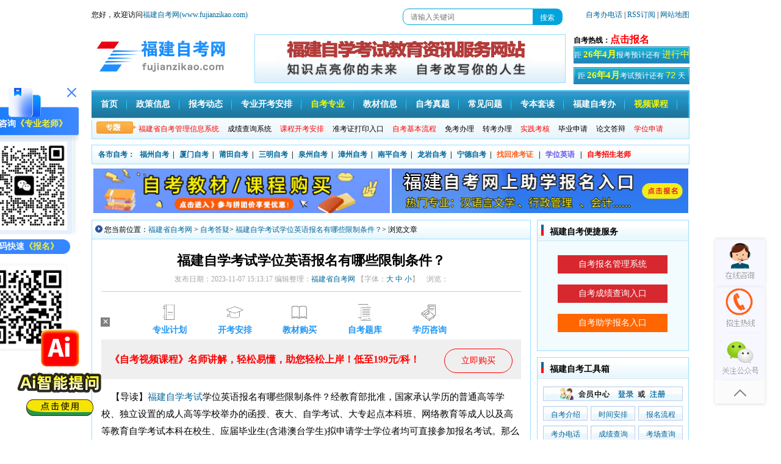

--- FILE ---
content_type: text/html
request_url: http://www.fujianzikao.com/zkdy/39502.html
body_size: 8215
content:
<!DOCTYPE html PUBLIC "-//W3C//DTD XHTML 1.0 Transitional//EN" "http://www.w3.org/TR/xhtml1/DTD/xhtml1-transitional.dtd">
<html xmlns="http://www.w3.org/1999/xhtml">
<head>
<title>福建自学考试学位英语报名有哪些限制条件？_自考答疑 - 福建自考网</title>
<meta name="keywords" content="福建自考,福建自考网,福建自学考试学位英语报名有哪些限制条件？" />
<meta name="description" content="【导读】福建自学考试学位英语报名有哪些限制条件？经教育部批准，国家承认学历的普通高等学校、独立设置的成人高等学校举办的函授、夜大、自学考试、大专起点本科班、网络教育等成人以及高等教育自学考试本科在校生、应届毕业生(含港澳台学生)拟申请学士学位者均可直接参加报名考试。那么跟福建自考网小编一起来看看条件吧       除了上述的参加资格外，学位英语考试还有一些其他限制：　　1.参加考试时，考生" />
<meta http-equiv="X-UA-Compatible" content="IE=EmulateIE7" />
<meta http-equiv=Content-Type content="text/html; charset=utf-8">
<!--[内容页面标准代码]-->
<meta property="og:site_name" content="福建自考网" />
<meta property="og:type" content="article"/>
<meta property="og:title" content="福建自学考试学位英语报名有哪些限制条件？_自考答疑 - 福建自考网"/>
<meta property="og:keywords" content="福建自考,福建自考网,福建自学考试学位英语报名有哪些限制条件？"/>
<meta property="og:description" content="【导读】福建自学考试学位英语报名有哪些限制条件？经教育部批准，国家承认学历的普通高等学校、独立设置的成人高等学校举办的函授、夜大、自学考试、大专起点本科班、网络教育等成人以及高等教育自学考试本科在校生、应届毕业生(含港澳台学生)拟申请学士学位者均可直接参加报名考试。那么跟福建自考网小编一起来看看条件吧       除了上述的参加资格外，学位英语考试还有一些其他限制：　　1.参加考试时，考生"/>
<meta property="article:published_time" content="2023-11-07CST15:15:45+00:00" />
<meta property="article:modified_time" content="2023-11-07CST15:13:17+00:00" />
<meta property="article:tag" content="福建自考,福建自考网,福建自学考试学位英语报名有哪些限制条件？" /> 
<meta property="og:url" content="http://www.fujianzikao.com/zkdy/39502.html"/>
<meta property="og:image" content="http://www.fujianzikao.com/uploads/allimg/20231107/1-23110G51516158.png"/>
<meta property="og:site_name" content="福建自考网"/>
<meta property="og:release_date" content="2023-11-07 15:15:45"/>
<!--[头条时间因子]-->
<link rel="canonical" href="http://www.fujianzikao.com/zkdy/39502.html" />  
<meta property="bytedance:published_time" content="2023-11-07CST15:13:17+01:00" />
<meta property="bytedance:updated_time" content="2023-11-07CST15:15:45+01:00" />
<meta name="author" content="福建自考网"/>
<meta name="copyright" content="福建自考网">
<!--[/内容页面标准代码]-->
<link href="/template/fjzk/pc/css/index.css" rel="stylesheet" type="text/css" />

<!--[if IE 6]>
<script src="/template/fjzk/pc/js/iepng.js" type="text/javascript"></script>
<script type="text/javascript">
   EvPNG.fix('div, ul, img, li, input'); 
</script>
<![endif]-->

<SCRIPT language=JavaScript type=text/JavaScript>
//改变图片大小
function resizepic(thispic)
{ 
if(thispic.width>400) thispic.width=400; 
}
//无级缩放图片大小
function bbimg(o)
{
  var zoom=parseInt(o.style.zoom, 10)||100;
  zoom+=event.wheelDelta/12;
  if (zoom>0) o.style.zoom=zoom+'%';
  return false;
}
</SCRIPT>
</head>
<body>
<!------------------header start------------------> 
<!--baidu统计-->
<script type="text/javascript" src="/template/fjzk/pc/js/zx.js"></script>
<script type="text/javascript" src="/template/fjzk/pc/js/jquery-1.8.3.min.js"></script> 
<!--左侧浮动kf/交流群/公众号/小程序/二维码-->
<script src="/template/fjzk/pc/js/wx-app-ewm.js"></script> 
<div id="header">
   <div class="header_column" style="height: 27px;padding-top: 14px;">
      <div class="column_left" style="width: 980px;line-height: 20px;">
         <div style="float: left;width: 52%;">
            您好，欢迎访问<font color="red"><a href="http://www.fujianzikao.com/" title="福建自考网-福建省自学考试网">福建自考网(www.fujianzikao.com)</a></font>
         </div>
         <!-- 搜索 -->
         <script src="https://hm.baidu.com/hm.js?eb5a2298fe08fd18152562303c9d58fb"></script>
         <script src="http://push.zhanzhang.baidu.com/push.js"></script>
         <span
            id="top-sosuo" style="float: left;width: 270px;">
            <form target="_blank" class="bdcs-search-form" action="http://zhannei.baidu.com/cse/site"
               id="bdcs-search-form">
               <script charset="utf-8" language="javascript" src="/template/fjzk/pc/js/ss_idx.js"></script>
            </form>
         </span>

         <!-- end -->
         <div style="float:right;">
            <a href="/fjzkb/" target="_blank">自考办电话</a> |
            <a href="http://fujianzikao.com/sitemap.xml" target="_blank">RSS订阅 </a> |
            <a href="/sitemaps/" target="_blank">网站地图 </a>
         </div>
      </div>
   </div>
   <div class="logo_line">
      <div class="logo"><a href="http://www.fujianzikao.com/"><img alt="福建省自考网"
               src="/template/fjzk/pc/images/logo.jpg"></a></div>
      <div class="logo_line_ceter">&nbsp;</div>
      <div class="logo_line_right">
         <div class="logo_line_right_top"><strong>自考热线：</strong><script charset="utf-8" language="javascript" src="/template/fjzk/pc/js/tel-phone.js"></script></div>

         <div class="logo_line_rihgt_bom" style="margin-bottom: 6px;"><a href="/bmsj/" target="_blank">
               <script charset="utf-8" language="javascript"
                  src="/template/fjzk/pc/js/open.js"></script>
            </a></div>

         <div class="logo_line_rihgt_bom"><a href="/kssj/" target="_blank">
               <script charset="utf-8" language="javascript"
                  src="/template/fjzk/pc/js/bkds.js"></script>
            </a></div>
      </div>
   </div>

   <div class="nav">
      <div class="MainNav">
         <ul>
          <li><a href="http://www.fujianzikao.com/">首页</a></li>
        <li><a href="/zczc/" rel="nofollow"  target="_blank">政策信息</a></li>
        <li><a href="/news/" target="_blank">报考动态</a></li>
        <li><a href="/2026nian/" target="_blank">专业开考安排</a></li>
        <li><a href="/zy/" target="_blank" style="color: #f3f704 !important;">自考专业</a></li>
        <li><a href="/jcdg/"  target="_blank">教材信息</a></li>
        <li><a href="/lnzt/" target="_blank">自考真题</a></li>
        <li><a href="/zkdy/" rel="nofollow" target="_blank">常见问题</a></li>
        <li><a href="/zbtd/" rel="nofollow" target="_blank">专本套读</a></li>
         <li><a href="/fjzkb/" target="_blank">福建自考办</a></li>
         <li><a href="http://wx.5184zikao.com" rel="nofollow" target="_blank"  style="color: #f3f704 !important;">视频课程</a></li>

         </ul>
      </div>
      <div class="SubNav">
         <div class="SubNavlist">
            <ul>
               <li><a href="/selfec/" target="_blank">
                     <font color="#FF0000">福建省自考管理信息系统</font>
                  </a></li>
               <li><a href="/cjcxxt/" target="_blank">成绩查询系统</a></li>
               <li><a href="/ksap/" target="_blank">
                     <font color="#FF0000">课程开考安排</font>
                  </a> </li>
               <li><a href="/zkzdy/" target="_blank">准考证打印入口</a></li>
               <li><a href="/zklc/" target="_blank">
                     <font color="#FF0000">自考基本流程</font>
                  </a> </li>
               <li><a href="/miankao/" target="_blank">免考办理</a></li>
               <li><a href="/zhuankao/" target="_blank">转考办理</a> </li>
               <li><a href="/sjkh/" target="_blank">
                     <font color="#FF0000">实践考核</font>
                  </a></li>
               <li><a href="/bysq/" target="_blank">毕业申请</a></li>
               <li><a href="/lwsbsj/" target="_blank">论文答辩</a></li>
               <li><a href="/xwsq/" target="_blank">
                     <font color="#FF0000">学位申请</font>
                  </a></li>
            </ul>
         </div>

      </div>
   </div>
</div>
<!------------header over------------>

<div class="classmenu">
   <ul>
      <li style="margin-left:10px"><a href="/fjzk/">各市自考：</a></li>
            <li><a href="http://www.fujianzikao.com/fzzk/" title="福州自考网" target="_blank">福州自考</a>&nbsp;&nbsp;|
      </li>
            <li><a href="http://www.fujianzikao.com/xmzk/" title="厦门自考网" target="_blank">厦门自考</a>&nbsp;&nbsp;|
      </li>
            <li><a href="http://www.fujianzikao.com/ptzk/" title="莆田自考网" target="_blank">莆田自考</a>&nbsp;&nbsp;|
      </li>
            <li><a href="http://www.fujianzikao.com/smzk/" title="三明自考网" target="_blank">三明自考</a>&nbsp;&nbsp;|
      </li>
            <li><a href="http://www.fujianzikao.com/qzzk/" title="泉州自考网" target="_blank">泉州自考</a>&nbsp;&nbsp;|
      </li>
            <li><a href="http://www.fujianzikao.com/zzzk/" title="漳州自考网" target="_blank">漳州自考</a>&nbsp;&nbsp;|
      </li>
            <li><a href="http://www.fujianzikao.com/npzk/" title="南平自考网" target="_blank">南平自考</a>&nbsp;&nbsp;|
      </li>
            <li><a href="http://www.fujianzikao.com/lyzk/" title="龙岩自考网" target="_blank">龙岩自考</a>&nbsp;&nbsp;|
      </li>
            <li><a href="http://www.fujianzikao.com/ndzk/" title="宁德自考网" target="_blank">宁德自考</a>&nbsp;&nbsp;|
      </li>
            <li> <a href="/zhzkz/" target="_blank">
            <font color="#ff5d16">找回准考证</font>
         </a>&nbsp;&nbsp;|</li>
      <li> <a href="/xwyy/" target="_blank">
            <font color="#6854ec">学位英语</font>
         </a>&nbsp;&nbsp;|</li>
      <li> <a href="/weixinqun/38256.html" target="_blank">
            <font color="#FF0000">自考招生老师</font>
         </a></li>

   </ul>
</div>
<!--广告-->
<script type="text/javascript" src="/template/fjzk/pc/js/guangao.js"></script>
<!--广告结束--> 
<!------------header over------------> 
<div id="content">
  <div class="zkw_bigleft">
    <div class="option">
      <div class="optiontitle">您当前位置：<a href="http://www.fujianzikao.com/">福建省自考网</a> >
        <a href="http://www.fujianzikao.com/zkdy/">自考答疑</a>> <a href="http://www.fujianzikao.com/zkdy/39502.html">福建自学考试学位英语报名有哪些限制条件？</a>> 浏览文章</div>
    </div>
    <div class="classcontent">
      <h1 class="actile_title">福建自学考试学位英语报名有哪些限制条件？</h1>
      <div class="actile_cs">发布日期：2023-11-07 15:13:17  编辑整理：<a href="http://www.fujianzikao.com/" target="_blank">福建省自考网</a> 
        <script type="text/javascript" language="javascript">
function ContentSize(size)
{document.getElementById('MyContent').style.fontSize=size+'px';}
</script> 
        【字体：<a href="javascript:ContentSize(16)">大</a> <a href="javascript:ContentSize(14)">中</a> <a href="javascript:ContentSize(12)">小</a>】 &nbsp;&nbsp;
        浏览：<script src='http://www.fujianzikao.com/index.php?m=api&c=Ajax&a=arcclick&type=view&aids=39502' type='text/javascript' language='javascript'></script>			<!--<a rel="external nofollow" class="ewm_tc" href="javascript:;" target="_self" style="color: red;">【自考招生老师微信】<img src="/images/hot.gif" class="hot"></a>
	<script type="text/javascript" src="/template/fjzk/pc/js/ewm_tc.js"></script><span style="color:#FF0000"></span></p> --></div>
    
     <!--article-head-ad-->
      <div class="top_ad">
                        <ul>
                                                        <li>
                                <a href="/zy/" title="专业计划" target="_blank">
                                    <span><img src="/images/conten_1.png" alt="专业计划"></span>
                                    <div>专业计划</div>
                                </a>
                            </li>
                                                        <li>
                                <a href="/ksap/" title="开考安排" target="_blank">
                                    <span><img src="/images/conten_2.png" alt="开考安排"></span>
                                    <div>开考安排</div>
                                </a>
                            </li>
                                                        <li>
                                <a href="/shouyebanner/37255.html" title="教材" target="_blank">
                                    <span><img src="/images/conten_3.png" alt="教材"></span>
                                    <div>教材购买</div>
                                </a>
                            </li>
                                                        <li>
                                <a href="/lnzt/" title="自考题库" target="_blank">
                                    <span><img src="/images/conten_4.png" alt="自考题库"></span>
                                    <div>自考题库</div>
                                </a>
                            </li>
                                                        <li>
                                <a href="/weixinqun/38256.htmll" title="学历咨询" target="_blank" rel="nofollow">
                                    <span><img src="/images/conten_5.png" alt="学历咨询"></span>
                                    <div>学历咨询</div>
                                </a>
                            </li>
                                                    </ul>
                    </div>
                  <div class="news_ad">
                        <a class="btn-right" href="http://www.fujianzikao.com/weixinqun/38256.html" target="_blank" rel="nofollow">立即购买</a>
                        <div class="text-left">
                            <p>《自考视频课程》名师讲解，轻松易懂，助您轻松上岸！低至199元/科！</p>
                        </div>
                    </div>
<!--article-head-ad-end-->
     
      <div class="actile_conent">
        <div id="MyContent"> <p>&nbsp;&nbsp;&nbsp;&nbsp;【导读】<a href="http://www.fujianzikao.com/"  target="_blank"  >福建自学考试</a>学位英语报名有哪些限制条件？经教育部批准，国家承认学历的普通高等学校、独立设置的成人高等学校举办的函授、夜大、自学考试、大专起点本科班、网络教育等成人以及高等教育自学考试本科在校生、应届毕业生(含港澳台学生)拟申请学士学位者均可直接参加报名考试。那么跟<a href="http://www.fujianzikao.com/"  target="_blank"  >福建自考</a>网小编一起来看看条件吧</p><p><br/></p><p style="text-align:center"><img alt="福建自学考试学位英语报名有哪些限制条件？(1)"  src="http://www.fujianzikao.com/uploads/allimg/20231107/1-23110G51516158.png" title="福建自学考试学位英语报名有哪些限制条件？"  width="600" height="248" border="0" vspace="0" style="max-width:100%!important;height:auto!important;width: 600px; height: 248px;"/></p><p><br/></p><p style="line-height: 3em;">&nbsp; &nbsp; &nbsp; &nbsp;除了上述的参加资格外，学位英语考试还有一些其他限制：</p><p style="line-height: 3em;">　　1.参加考试时，考生应持有有效的身份证明文件;</p><p style="line-height: 3em;">　　2.报考学士学位的考生，应具有通过中等教育阶段英语考试的合格证书;</p><p style="line-height: 3em;">　　3.报考本科学位的考生，应具有通过高等教育阶段英语考试的合格证书;</p><p style="line-height: 3em;">　　4.考生应当按照规定的时间和要求进行报名和缴费。</p><p style="line-height: 3em;">　　需要注意的是，以上限制可能会根据当地的规定和要求而有所不同。因此，建议考生在报名参加学位英语考试前，仔细阅读并遵守当地的相关规定和要求。</p><p><br/></p> 
		
		<div class="seo-btn-box seo-btn-box-one">
		    <div class="seo-btn-item"><a class="seo-btn-item-bd seo-btn-item-first" href="http://www.fujianzikao.com/ybmxt/" target="_blank" rel="noopener">我已了解，立即报名</a></div>
		    <div class="seo-btn-item"><a class="seo-btn-item-bd seo-btn-item-second ewm_tc2" rel="external nofollow" href="#xkw-kf" target="_self">还不清楚，马上咨询</a></div> 
		</div>
	   </div>
      </div>

      <div style="padding: 10px 0px;line-height: 26px;font-size: 14px;color: #565656;border-top: 1px dashed #c4c4c4;border-bottom: 1px dashed #c4c4c4;">
      <p><b>本文标签：</b><a href="http://www.fujianzikao.com/" target="_blank" title="福建自考网">福建自考</a>&nbsp;<a href="http://www.fujianzikao.com/zkdy/" target="_blank" title="自考答疑">自考答疑</a>&nbsp;<a href="http://www.fujianzikao.com/zkdy/39502.html" target="_blank" title="福建自学考试学位英语报名有哪些限制条件？">福建自学考试学位英语报名有哪些限制条件？</a></p>
      <p><b>转载请注明：</b>文章转载自（<a href="http://www.fujianzikao.com" title="福建自考网">http://www.fujianzikao.com</a>）</p>
      <p><b>本文地址：</b><a href="http://www.fujianzikao.com/zkdy/39502.html" title="福建自学考试学位英语报名有哪些限制条件？">http://www.fujianzikao.com/zkdy/39502.html</a></p>
      </div>
	  
      <!--article_footer_wx-->
      <script src="/template/fjzk/pc/js/article_footer_wx.js" type="text/javascript"></script>
      
<!--zxbm--->
<script type="text/javascript" src="/template/fjzk/pc/js/form_article_lqfn.js"></script>
<!--zxbm-->
      
      <div class="clearfix"></div>
      <div class="share"> 
        <!-- Baidu Button BEGIN -->
        <div class="bdsharebuttonbox"><a href="#" class="bds_more" data-cmd="more">分享到：</a><a href="#" class="bds_qzone" data-cmd="qzone" title="分享到QQ空间">QQ空间</a><a href="#" class="bds_tsina" data-cmd="tsina" title="分享到新浪微博">新浪微博</a><a href="#" class="bds_tqq" data-cmd="tqq" title="分享到腾讯微博">腾讯微博</a><a href="#" class="bds_renren" data-cmd="renren" title="分享到人人网">人人网</a><a href="#" class="bds_weixin" data-cmd="weixin" title="分享到微信">微信</a></div>
<script>window._bd_share_config={"common":{"bdSnsKey":{},"bdText":"","bdMini":"1","bdMiniList":["mshare","qzone","tsina","bdysc","weixin","renren","tqq","bdxc","kaixin001","tqf","tieba","douban","bdhome","sqq","thx","ibaidu","meilishuo","mogujie","diandian","huaban","duitang","hx","fx","youdao","sdo","qingbiji","people","xinhua","mail","isohu","wealink","iguba","twi","h163","evernotecn","copy","print"],"bdPic":"","bdStyle":"0","bdSize":"32"},"share":{"bdSize":16}};with(document)0[(getElementsByTagName('head')[0]||body).appendChild(createElement('script')).src='http://bdimg.share.baidu.com/static/api/js/share.js?v=89860593.js?cdnversion='+~(-new Date()/36e5)];</script>       
            
        <!-- Baidu Button END --> 

      </div>
	  
<!--    <br>
    <div style="text-align: center;">
	<img alt="关注福建自考网微信公众号" src="/template/fjzk/pc/images/ad.jpg" style="width: 688px margin: -10px 0px;" />
	</div> 
    <br> --> 
	  
      <div class="nextactitle">
        <ul>
         
    <a href='http://www.fujianzikao.com/zkdy/39501.html' title='如何利用好福建自学考试历年真题？'> 上一篇：如何利用好福建自学考试历年真题？ </a>

        </ul>
        <ul>
         
    <a href='http://www.fujianzikao.com/zkdy/39503.html' title='福建自考本科：5个决定自考成绩的关键'> 下一篇：福建自考本科：5个决定自考成绩的关键 </a>

        </ul>
      </div>
	<div style="line-height: 26px;border-top: 1px solid #ccc;padding-top: 10px;">
	      <p style="color:red;"><b>《福建自考网》</b>免责声明：</p>
	      
	      <p>1、由于各方面情况的调整与变化，本网提供的考试信息仅供参考，考试信息以省考试院及院校官方发布的信息为准。</p>
	      
	      <p>2、本网信息来源为其他媒体的稿件转载，免费转载出于非商业性学习目的，版权归原作者所有，如有内容与版权问题等请与本站联系。联系邮箱：812379481@qq.com。
	      </p>
	</div>  
    </div>
    
    <style>
	li{ list-style:none;}
	.tr1{
    background: #3399FF;
		height: 68px;}
		
	.tr2{
    background: #99CCFF;
		height: 68px;}
		
	.tr3{
    background: #66CCFF;
		height: 68px;}
		
		.rgb{
    background: #ff0000;
		height: 68px;}
		
	
</style>
 <!--相关-->
      <div class="option margin">
        <div class="optiontitle"> <strong>相关《<a href="http://www.fujianzikao.com/zkdy/39502.html" title="福建自学考试学位英语报名有哪些限制条件？" target="_blank">福建自学考试学位英语报名有哪些限制条件？</a>》的文章</strong></div>
      </div>
      <div class="classcontent">
        <div class="aboutnews">
          <ul>
                        <li><a href="http://www.fujianzikao.com/peixun/40770.html" target="_blank" title="">2026年福建小自考院校招生简章汇总！</a> </li>
                        <li><a href="http://www.fujianzikao.com/peixun/40769.html" target="_blank" title="">2026年福建教育学院小自考《学前教育_专科》招...</a> </li>
                        <li><a href="http://www.fujianzikao.com/peixun/40767.html" target="_blank" title="">2026年福建师范大学小自考《学前教育_专科》招...</a> </li>
                        <li><a href="http://www.fujianzikao.com/peixun/40759.html" target="_blank" title="">2026年福建师范大学小自考《学前教育_本科》招...</a> </li>
                        <li><a href="http://www.fujianzikao.com/peixun/40752.html" target="_blank" title="">2026年福建师范大学小自考《行政管理学_本科》...</a> </li>
                        <li><a href="http://www.fujianzikao.com/peixun/40750.html" target="_blank" title="">2026年福建师范大学小自考《小学教育_本科》招...</a> </li>
                        <li><a href="http://www.fujianzikao.com/peixun/40745.html" target="_blank" title="">2026年福建师范大学小自考《汉语言文学_本科》...</a> </li>
                        <li><a href="http://www.fujianzikao.com/peixun/40743.html" target="_blank" title="">2026年福建师范大学小自考《应用心理学_本科》...</a> </li>
                        <li><a href="http://www.fujianzikao.com/peixun/40741.html" target="_blank" title="">2026年福建师范大学小自考《思想政治教育_本科...</a> </li>
                        <li><a href="http://www.fujianzikao.com/jcdg/40740.html" target="_blank" title="">2026年福建自考《城乡规划管理与法规_1338...</a> </li>
                      </ul>
        </div>
      </div>
      <!--相关文章-->
    <!-- <div class="option margin">
      <div class="optiontitle"><strong>福建省自考网学习课程中心</strong></div>
    </div> -->
    <div class="kkc">
       <script src="/template/fjzk/pc/js/kecheng.js" type="text/javascript"></script></div>
  </div>

  <!--------------right start-------------->
<div class="zkw_right">
    <div class="zktool" style="margin-bottom: 10px;">
      <div class="title2">
        <h3>福建自考便捷服务</h3>
      </div>
      <div class="RightPart1_content" style="background:#f2fbfe;"> 
        <script charset="utf-8" language="javascript" src="/template/fjzk/pc/js/page20176867699594.js"></script> 
      </div>
    </div>
    <div class="zktool">
      <div class="title2">
        <h3>福建自考工具箱</h3>
      </div>
      <div class="RightPart1_content">
            <ul>
             <a href="http://www.fujianzikao.com/selfec/" target="_blank" alt="福建自考会员中心"> <img src="/template/fjzk/pc/picture/user01.jpg" alt="会员中心" width="229" height="24" border="0"> </a>
             </ul>
            <ul>
               <li><a href="/zkjs/" target="_blank" >自考介绍</a></li>
               <li style="margin:0px 5px;"><a href="/ksap/" target="_blank" >时间安排</a></li>
               <li><a href="/zklc/" target="_blank" >报名流程</a></li>
             </ul>
            <ul>
               <li><a href="/fjzkb/" target="_blank" >考办电话</a></li>
               <li style="margin:0px 5px;"><a href="/zkcf/" target="_blank" >成绩查询</a></li>
               <li><a href="/kclx/" target="_blank" >考场查询</a></li>
             </ul>
            <ul>
               <li><a href="/zykksj/" target="_blank" >开考科目</a></li>
               <li style="margin:0px 5px;"><a href="/xwsq/" target="_blank" >学位申请</a></li>
               <li><a href="/sjkh/" target="_blank" >实践考核</a></li>
             </ul>
            <ul>
               <li><a href="/bysq/" target="_blank" >毕业流程</a></li>
               <li style="margin:0px 5px;"><a href="/miankao/" target="_blank" >免考政策</a></li>
               <li><a href="/zhuankao/" target="_blank" >转考规定</a></li>
             </ul>

      </div>
    </div>
  
    <div id="float">
	<!-- 右侧二维码 -->
	<script type="text/javascript" src="/template/fjzk/pc/js/right_kf.js"></script>	
    <!-- 右侧二维码 -->
	
   <script type="text/javascript" src="/template/fjzk/pc/js/s.js"></script>
    <div class="right_border margin">
      <div class="border_title" style="padding: 0px; line-height: 28px">
       <h3 style="float:left"><a title="热点资讯" href="javascript:void(0);" target="_self" id="tab6_t1" class="active" onMouseOver="return swap_tab6(1)" style="padding: 5px 36px;">热点文章</a></h3>
       <h3 style="float:left"><a title="自考常见问题" href="javascript:void(0);" target="_self" id="tab6_t2"  onMouseOver="return swap_tab6(2)" style="padding: 5px 30px;">常见问题</a></h3>
       
      </div>
      <div class="border_content">
        <div class="border_content2" id="tab6_1">
        <ul>
                    <li> <a href="http://www.fujianzikao.com/zkdy/40336.html" target="_blank" title="福建自考生需要达到什么条件才能毕业？">福建自考生需要达到什么条件才能毕业？</a></li>
                    <li> <a href="http://www.fujianzikao.com/zkdy/40181.html" target="_blank" title="2024年福建自考利用好教材的9大技巧！">2024年福建自考利用好教材的9大技</a></li>
                    <li> <a href="http://www.fujianzikao.com/zkdy/38506.html" target="_blank" title="2022年福建自考如何提高毕业的速度?">2022年福建自考如何提高毕业的速度</a></li>
                    <li> <a href="http://www.fujianzikao.com/zkdy/38509.html" target="_blank" title="福建自考一年有几次报名时间?">福建自考一年有几次报名时间?</a></li>
                    <li> <a href="http://www.fujianzikao.com/zkdy/39045.html" target="_blank" title="福建自考实践考核都包括了哪些内容?">福建自考实践考核都包括了哪些内容?</a></li>
                    <li> <a href="http://www.fujianzikao.com/zkdy/40224.html" target="_blank" title="福建自学考试难易程度和所选专业有联系吗？">福建自学考试难易程度和所选专业有联系</a></li>
                    <li> <a href="http://www.fujianzikao.com/zkdy/38232.html" target="_blank" title="福建什么人能参加自学考试本科？报名条件有没有限制？">福建什么人能参加自学考试本科？报名条</a></li>
                    <li> <a href="http://www.fujianzikao.com/zkdy/38205.html" target="_blank" title="福建省自学考试专科需要多长时间?">福建省自学考试专科需要多长时间?</a></li>
                    <li> <a href="http://www.fujianzikao.com/zkdy/38214.html" target="_blank" title="福建省自学考试大专收费标准">福建省自学考试大专收费标准</a></li>
                    <li> <a href="http://www.fujianzikao.com/zkdy/39344.html" target="_blank" title="福建自考助学对于通过科目考试有什么意义 ？">福建自考助学对于通过科目考试有什么意</a></li>
                  </ul>
      </div>
      <div class="border_content2" id="tab6_2" style="display:none;">
        <ul>
                  <li> <a href="http://www.fujianzikao.com/zkdy/40339.html" target="_blank" title="福建自考一年有几次报考机会？">福建自考一年有几次报考机会？</a></li>
                    <li> <a href="http://www.fujianzikao.com/zkdy/40338.html" target="_blank" title="福建自考最多一次可以报几科？">福建自考最多一次可以报几科？</a></li>
                    <li> <a href="http://www.fujianzikao.com/zkdy/40337.html" target="_blank" title="福建自考一次报考多少门课程适合？">福建自考一次报考多少门课程适合？</a></li>
                    <li> <a href="http://www.fujianzikao.com/zkdy/40336.html" target="_blank" title="福建自考生需要达到什么条件才能毕业？">福建自考生需要达到什么条件才能毕业？</a></li>
                    <li> <a href="http://www.fujianzikao.com/zkdy/40335.html" target="_blank" title="福建自学考试结束之后，接下来需要做什么呢？">福建自学考试结束之后，接下来需要做什</a></li>
                    <li> <a href="http://www.fujianzikao.com/zkdy/40334.html" target="_blank" title="福建自学考试考生可以凭电子身份证参加考试吗？">福建自学考试考生可以凭电子身份证参加</a></li>
                    <li> <a href="http://www.fujianzikao.com/zkdy/40333.html" target="_blank" title="福建自考考前3天，我们该怎么做？">福建自考考前3天，我们该怎么做？</a></li>
                    <li> <a href="http://www.fujianzikao.com/zkdy/40332.html" target="_blank" title="福建自学考试有没有应试技巧？4招教你轻松应对！">福建自学考试有没有应试技巧？4招教你</a></li>
                    <li> <a href="http://www.fujianzikao.com/zkdy/40331.html" target="_blank" title="福建自考考试难度怎么样？好考吗？">福建自考考试难度怎么样？好考吗？</a></li>
                    <li> <a href="http://www.fujianzikao.com/zkdy/40330.html" target="_blank" title="福建自考新生报考上传照片有什么要求？">福建自考新生报考上传照片有什么要求？</a></li>
                  </ul>
      </div>
      </div>
    </div>
    </div>
  <script src="http://www.gdszkw.com/template/gdzkw/pc/js/fixed.js" type="text/javascript"></script>

  </div>
<style>
	.fixed {
    top: 0px;
    z-index: 999;
    position: fixed;
    _position: absolute;
    width: 248px;
    background-color: #fff;
}
.right_border .border_title .active{
	border-bottom: 2px solid #006699;
}
.right_border .border_title {
	color: #868686;border-bottom: 0;
}
</style>   

</div>
<div class="clear"></div>
<div class="clear"></div>
 <!----footer----> 
<div id="footer">
  <div class="footer_bottom">

 <p>声明：福建省自考网属于自考信息交流民间网站 本站享有最终解释权 <a href="/about/">关于我们</a> | <a href="/fjzkb/">联系自考办</a></p>
        <p>Copyright 2003-2011 福建省自考网 www.fujianzikao.com All Rights Reserved</p>
        <div class="footer_ico">
           <ul>
            <li><img src="/template/fjzk/pc/picture/footer_ico1.jpg" alt="保障中心"></li>
            <li>
               <div class="divclass">
                <p>网上交易</p>
                保障中心</div>
             </li>
            <li><img src="/template/fjzk/pc/picture/footer_ico2.jpg" alt="备案"></li>
            <li>
               <div style="width: 80px;padding:8px 30px 0px 6px;text-align:left;">
                <p>粤ICP备</p>
                <p>19008057号-74</p>
              </div>
             </li>
            <li><img src="/template/fjzk/pc/picture/footer_ico3.jpg" alt="可信网"></li>
          </ul>
         </div>
      </div>
     </div>
  </div>

</body>
</html>

--- FILE ---
content_type: application/javascript
request_url: http://www.fujianzikao.com/template/fjzk/pc/js/right_kf.js
body_size: 614
content:
document.writeln("<div class=\"right_border margin\">");
document.writeln("<div class=\"border_title\" style=\"padding: 0px; line-height: 28px\">");
document.writeln("<h3 style=\"float:left\"><a title=\"招生老师微信\" href=\"javascript:void(0);\" target=\"_self\" id=\"tab8_t1\" class=\"active\" onMouseOver=\"return swap_tab8(1)\" style=\"padding:5px 25px;\">招生老师微信</a></h3>");
document.writeln("<h3 style=\"float:left\"><a title=\"微信公众号\" href=\"javascript:void(0);\" target=\"_self\" id=\"tab8_t2\"  onMouseOver=\"return swap_tab8(2)\" style=\"padding:5px 20px;\">微信公众号</a></h3>");
document.writeln("</div>");
document.writeln("<div class=\"border_content\">");
document.writeln("<div style=\"text-align: center; font-size: 13px;margin-bottom: 10px;line-height: 22px;\">");
document.writeln("<div class=\"border_content2\" id=\"tab8_1\">");
document.writeln("<img src=\"/template/fjzk/pc/wx_img/wx_kf.jpg\" width=\"150\" />");
document.writeln("<p>咨询报名报考等相关问题<br>");
document.writeln("（请添加[<color style=\"color:red;\">招生老师微信</color>]）</p>");
document.writeln("</div>");
document.writeln("<div class=\"border_content2\" id=\"tab8_2\" style=\"display:none;\">");
document.writeln("<img src=\"/template/fjzk/pc/wx_img/wx_gzh.jpg\" width=\"150\"/>");
document.writeln("<p>请扫码关注[<color style=\"color:red;\">微信公众号</color>]）<br>");
document.writeln("获取自考重要资讯、备考资料、开考安排等</p>");
document.writeln("</div>");
document.writeln("</div>");
document.writeln("</div>");
document.writeln("</div>");

--- FILE ---
content_type: application/javascript
request_url: http://www.fujianzikao.com/template/fjzk/pc/js/ss_idx.js
body_size: 535
content:
document.writeln('<span id=\"top-sosuo\" style=\"float: left;width: 270px;\">')
document.writeln('<form target=\"_blank\" class=\"bdcs-search-form\" action=\"http://zhannei.baidu.com/cse/site\" id=\"bdcs-search-form\">')
document.writeln('<input name=\"entry\" value=\"1\" type=\"hidden\">')
document.writeln('<input name=\"q\" class=\"bdcs-search-form-input\" id=\"bdcs-search-form-input\" placeholder=\"请输入关键词\" type=\"text\" style=\"height: 21px;line-height: 20px;width: 188px;padding: 2px 12px;font-size: 12px;margin: 0;vertical-align: top;outline: 0;box-shadow: none;border: 1px solid #01a4dd;background: #fff;color: #222;overflow: hidden;box-sizing: content-box;\">  ')
document.writeln('<input class=\"bdcs-search-form-submit\" id=\"bdcs-search-form-submit\" value=\"搜索\" type=\"submit\" style=\"margin-left: -4px;cursor: pointer;width: 49px;height: 27px;line-height: 20px;background: 0 0;background-color: #01a4dd;font-size: 12px;color: #fff;box-shadow: none;border: none;outline: 0;\">')
document.writeln('<input type=\"hidden\" name=\"cc\" value=\"www.fujianzikao.com\">')
document.writeln('</form>')
document.writeln('</span>')


--- FILE ---
content_type: application/javascript
request_url: http://www.fujianzikao.com/template/fjzk/pc/js/form_article_lqfn.js
body_size: 1082
content:
var form_article_lqfn_html = '<div class="conent-lqfa" style="width: 100%;"><div class="djs"><p class="p1">填写下方信息，<font color="red">立即领取</font>福建自考《<font color="red">备考方案</font>》！</p></div><div class="divbd"><form action="http://zxbm.fujianzikao.com/admin-fj/index.php?m=Order&a=aliziBooking" method="post" id="aliziForm"><input type="hidden" name="lang" value="zh-cn"><input type="hidden" name="user_id" value="1"><input type="hidden" name="user_pid" value="1"><input type="hidden" name="sn" value="1EWtLF"><input type="hidden" name="item_id" value="10"><input type="hidden" name="item_name" value="福建自考网备考方案领取"><input type="hidden" name="item_price" id="item_price" value="0.00"><input type="hidden" name="url" value="http://zxbm.fujianzikao.com/admin-fj/index.php?m=Order&id=1EWtLF&tpl=detail"><input type="hidden" name="redirect" value="http://www.fujianzikao.com/"><input type="hidden" name="referer" value="http://zxbm.fujianzikao.com/admin-fj/alizi.php?m=Item&a=index"><input type="hidden" name="order_page" value="detail"><input type="hidden" name="channel_id" value=""><input type="hidden" name="qrcode_pay" value="0"><input type="hidden" name="math" value="+0"><input type="hidden" name="page" value="detail"><input type="hidden" name="alizi_token" value="f1b9392b5bfb63486ac6ec377fd1f2c1"><input type="hidden" name="buy_num" value=""><input type="hidden" name="buy_num_decrease" value=""><input type="hidden" name="min_num" value="1"><input type="hidden" name="max_num" value="100"><input type="hidden" name="coupon_value" value="0"><input type="hidden" name="item_index" value="0"><select class="in_2 nx_" name="extends[当前学历]" id="dqxl" required="required"><option value="当前学历">当前学历</option><option value="小学">小学</option><option value="初中">初中</option><option value="高中及同等学历">高中及同等学历</option><option value="专科">专科</option><option value="本科">本科</option></select><select class="in_2 nx_" name="extends[需求学历]" title="提升层次" id="tscc" required="required"><option value="需求学历">需求学历</option><option value="专科">专科</option><option value="本科">本科</option></select><input type="text" name="name" class="xj_ mobileID msg_text" id="iname" placeholder="姓名" required="required"><input type="text" name="mobile" class="xj_ mobileID msg_text" id="imobile" placeholder="手机号码" required="required"><input type="submit" id="alizi-submit" class="div29 snx_" value="获取方案"> </form></div></div>';
document.writeln(form_article_lqfn_html);

/*var form_article_lqfn_html ='<div class="rk-con"><iframe src="https://txxl.liweita.cn/BDJ/xlts/qg/yd/baomingbiaodan/#xlBDJ" width="100%" height="900px" scrolling="no" frameborder="0" allowtransparency="true" marginwidth="0" marginheight="0"></iframe> </div> ';
document.writeln(form_article_lqfn_html);*/

--- FILE ---
content_type: application/javascript
request_url: http://www.fujianzikao.com/template/fjzk/pc/js/zx.js
body_size: 395
content:
document.writeln("<div class=\'izl-rmenu\'><a target=\'_blank\'  href=\'http://www.fujianzikao.com/weixinqun/38256.html\' id=\'udesk-feedback-tab\' class=\'udesk-feedback-tab-left\' style=\'display: block; background-color: black;\'></a>");

//document.writeln("<div class=\'izl-rmenu\'><a target=\'_blank\'  href=\'https://txxl.liweita.cn/BDJ/xlts/qg/yd/baomingbiaodan/#xlBDJ\' id=\'udesk-feedback-tab\' class=\'udesk-feedback-tab-left\' style=\'display: block; background-color: black;\'></a>");
document.writeln("");
//document.writeln("    <a class=\'consult\' target=\'_blank\'><div class=\'phone\' style=\'display:none;\'>131-9488-3786</div></a>    ");
document.writeln("    <a class=\'consult\' target=\'_blank\'><div class=\'phone\' style=\'display:none;\'>请扫码+老师咨询</div></a>    ");
document.writeln("    <a class=\'cart\'><div class=\'pic\'></div></a>   ");
document.writeln("    <a href=\'#\' target=\'_self\' class=\'btn_top\' style=\'display: block;\'></a>");
document.writeln("</div>");

--- FILE ---
content_type: application/javascript
request_url: http://www.fujianzikao.com/template/fjzk/pc/js/guangao.js
body_size: 443
content:
document.writeln('<div align=\"center\" style=\"margin-top: 5px;height：74px;width: 980px;margin: 5px auto;\">')
document.writeln('<table border=\"0\">')
document.writeln('<tbody>')
document.writeln('<tr>')
document.writeln('<td>')

//document.writeln('<a href=\"/shouyebanner/37255.html" target=\"_blank\" ><img src=\"/template/fjzk/pc/images/ggtp.jpg\"  height=\"73\" width=\"486\" border=\"0\" alt=\"福建自考教材/课程购买100%正版保证\" /></a>')

document.writeln('<a href=\"http://wx.5184zikao.com/course/zxks/xxjy2" target=\"_blank\" ><img src=\"/template/fjzk/pc/images/ggtp.jpg\"  height=\"73\" width=\"486\" border=\"0\" alt=\"福建自考教材/课程购买100%正版保证\" /></a>')


document.writeln('<a href=\"/ybmxt/\" target=\"_blank\" ><img src=\"/template/fjzk/pc/images/guanggao1.jpg\"  height=\"73\" width=\"486\" border=\"0\" alt=\"福建自考网在线报名入口\" /></a>')

document.writeln('</td>')
document.writeln('</tr>')
document.writeln('</tbody>')
document.writeln('</table>')
document.writeln('</div>')

--- FILE ---
content_type: application/javascript
request_url: http://www.fujianzikao.com/template/fjzk/pc/js/bkds.js
body_size: 472
content:
document.writeln('<span style=\"text-align:left;line-height:25px; color:#fff\">')
document.writeln(' 距<font style=\"color:#fffc0f;font-size:15px;font-weight:bold;padding-left:3px;\">26年4月</font>考试预计还有</span>')
//document.writeln(' 距<font style=\"color:#fffc0f;font-size:15px;font-weight:bold;padding-left:3px;\">26年10月</font>考试预计</span>')
document.writeln('<span style=\"font-size:15px; font-family:Arial;color:#fffc0f;\">')
document.writeln('')
document.writeln('<script language=\"JavaScript\">')
document.writeln('var deadline= new Date(\"4/11/2026\");')
document.writeln('var now = new Date();')
document.writeln('var leave =deadline.getTime() - now.getTime();')
document.writeln('var day = Math.floor(leave / (1000 * 60 * 60 * 24));')
document.writeln('if (day > 0)')
document.writeln('   document.write(day)')
document.writeln('else if (day == 0)')
document.writeln('     document.write(\"1！\")')
document.writeln('else if (day >= -2)')
document.writeln('     document.write(\"进行中\")')
document.writeln('else')
document.writeln('    document.write(\"已结束\");')
document.writeln('  </script>')
document.writeln('')
document.writeln('</span>')
document.writeln('<span style=\"line-height:25px;color:#fff;\">天</span>')


--- FILE ---
content_type: application/javascript
request_url: http://www.fujianzikao.com/template/fjzk/pc/js/article_footer_wx.js
body_size: 603
content:
/*document.writeln('<p id="xkw-kf" style="margin-top: 15px;"><strong style="text-indent: 2em;font-size: 15px;"> ⊙<span style="color:#ff0000;">小编提示：</span>扫描下方二维码，加入【<span style="color:#ff0000;">福建自考微信交流群</span>】，即可了解<b style="color: #0090ff;">2025年福建自考政策资讯</b>、<b style="color: #0090ff;">考试提醒</b>、<b style="color: #0090ff;">自考解答</b>、<b style="color: #0090ff;">资料分享</b>、<b style="color: #0090ff;">备考指导</b>等，并与千万自考生互相交流学习、共同上岸！</strong></p>')  
document.writeln('<p style="text-align: center;padding-bottom: 15px;font-size: 15px;">')  
document.writeln('<strong><img src="http://www.fujianzikao.com/template/fjzk/pc/wx_img/wx_qun.jpg" alt="加入福建自考网考生交流群，与千万考生共同进步学习" style="width:200px;margin-top: 10px;"/><br>') 
document.writeln('（加入“<span style="color:#ff0000;">福建自考交流群</span>”，与千万考生互相交流学习，共同进步！）</strong><br></p> ') */

--- FILE ---
content_type: application/javascript
request_url: http://www.fujianzikao.com/template/fjzk/pc/js/tel-phone.js
body_size: 230
content:
//document.write('<tel style="color:red;font-size: 16px;font-weight: bold;"><a target="_blank" style="color:red;" href="https://txxl.liweita.cn/BDJ/xlts/qg/yd/baomingbiaodan/#xlBDJ">点击报名</a></tel>');
document.write('<tel style="color:red;font-size: 16px;font-weight: bold;"><a target="_blank" style="color:red;" href="http://www.fujianzikao.com/ybmxt/">点击报名</a></tel>');